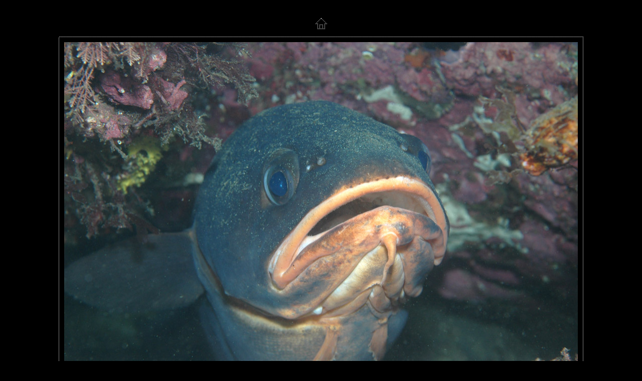

--- FILE ---
content_type: text/html
request_url: https://ianskipworth.com/suig/fiordland06/pages/d70995_DSC_0255.html
body_size: 722
content:
<html>
<head>
	<TITLE>Skip's Underwater Image Gallery &gt; Fiordland 2006</TITLE>
	<META name="generator" content="Adobe Photoshop(R) CS Web Photo Gallery">
	<META http-equiv="Content-Type" content="text/html; charset=iso-8859-1">
	<link href="../../../photo/d70uw/fiordland06/images/galleryStyle.css" rel="stylesheet" type="text/css">

	<script>

	function ifExistsWrite(str){
		var re = new RegExp ('\"', 'gi') ;
		var newstr = str.replace(re, '&quot;');
		if (newstr != "")
			document.write(newstr+"<br>");
	}

	</script>

</head>
<body bgcolor="#000000" marginheight=0 marginwidth=0 leftmargin=0 topmargin=0>
<br>

<table height=100% width=100%>
<tr>
<td align=middle valign=middle>
<table cellpadding=0 cellspacing=0 border=0 bgcolor="#000000">
<tr>
<td colspan=3 align=middle>
<a href="../index.html#96"><img border=0 vspace=15 src="../../../photo/d70uw/fiordland06/images/home.gif"></a>
</td>
</tr>

<tr>
<td colspan=3 height=1 background="../../../photo/d70uw/fiordland06/images/dotted_horiz.gif"><img src="../../../photo/d70uw/fiordland06/images/spacer.gif" height=1></td>
</tr>
<tr>
<td width=1 background="../../../photo/d70uw/fiordland06/images/dotted_vert.gif"><img src="../../../photo/d70uw/fiordland06/images/spacer.gif" width=1></td>
<td align=middle>
<table cellpadding=10 cellspacing=0 border=0 bgcolor="#000000"><tr>
<td valign=top align=middle>
<A name=96 href="../index.html#96"><img border=0 src="../../../photo/d70uw/fiordland06/images/d70995_DSC_0255.jpg" width="1024" height="680" alt="d70995_DSC_0255"></A><BR>
</td>
</tr></table>
</td>
<td width=1 background="../../../photo/d70uw/fiordland06/images/dotted_vert.gif"><img src="../../../photo/d70uw/fiordland06/images/spacer.gif" width=1></td>
</tr>
<tr>
<td colspan=3 height=1 background="../../../photo/d70uw/fiordland06/images/dotted_horiz.gif"><img src="../../../photo/d70uw/fiordland06/images/spacer.gif" height=1></td>
</tr>

<tr><td colspan=3 align=left valign=top width="1024">
<BR>
<table cellpadding=0 cellspacing=0 border=0 bgcolor="#000000" height=100% width=100%>
<tr>
<td colspan=3 height=1 background="../../../photo/d70uw/fiordland06/images/dotted_horiz.gif"><img src="../../../photo/d70uw/fiordland06/images/spacer.gif" height=1></td>
</tr>
<tr>
<td width=1 background="../../../photo/d70uw/fiordland06/images/dotted_vert.gif"><img src="../../../photo/d70uw/fiordland06/images/spacer.gif" width=1></td>
<td align=middle>
<table cellpadding=2 cellspacing=0 border=0 bgcolor="#000000"><tr>
<td width=17><a href="d70995_DSC_0245.html"><IMG SRC="../../../photo/d70uw/fiordland06/images/arrow_prev.gif" BORDER=0></a></td>
<td valign=top align=middle>
<font color=#FFFFFF>
<div id="titleframe">
<div id="imageInfo">
<div class="content">
<script>
ifExistsWrite("d70995_DSC_0255.jpg");
ifExistsWrite("");
ifExistsWrite("");
ifExistsWrite("");
ifExistsWrite("");
</script>
</div>
</div>
</div>
</font>
</td>
<td align=right width=17><a href="d70995_DSC_0272.html"><img border=0 src="../../../photo/d70uw/fiordland06/images/arrow_next.gif"></a></td>
</tr></table>
</td>
<td width=1 background="../../../photo/d70uw/fiordland06/images/dotted_vert.gif"><img src="../../../photo/d70uw/fiordland06/images/spacer.gif" width=1></td>
</tr>
<tr>
<td colspan=3 height=1 background="../../../photo/d70uw/fiordland06/images/dotted_horiz.gif"><img src="../../../photo/d70uw/fiordland06/images/spacer.gif" height=1></td>
</tr>
</table>

</td>
</tr>
</table>

</td>
</tr>
</table>

</body>